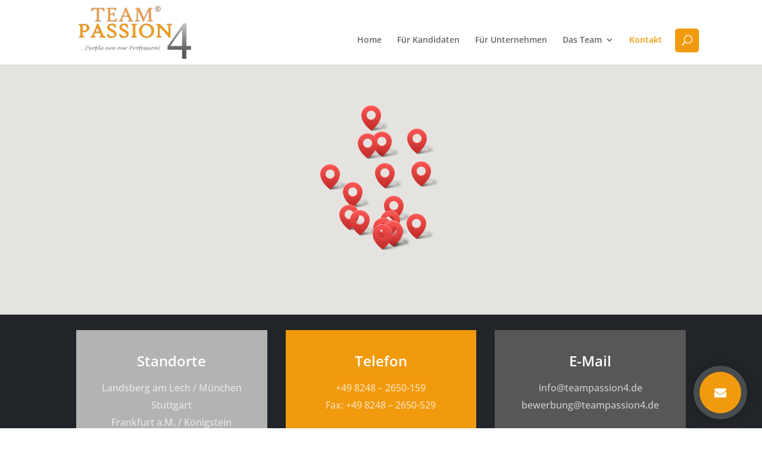

--- FILE ---
content_type: text/css; charset=utf-8
request_url: http://teampassion4.de/wp-content/themes/divi-child/style.css?ver=4.23.1
body_size: 9357
content:
/**
	* Theme Name:     Divi Child
	* Author:         Elegant Themes
	* Template:       Divi
	* Text Domain:	   divi-child
	* Description:    Smart. Flexible. Beautiful. Divi is the most powerful theme in our collection.
*/
/*@import url(//db.onlinewebfonts.com/c/9e23421978544d8e00a00eb47740d280?family=High+Tower+Text);*/

@font-face {font-family: "High Tower Text";
    src: url("https://db.onlinewebfonts.com/t/9e23421978544d8e00a00eb47740d280.eot"); /* IE9*/
    src: url("http://db.onlinewebfonts.com/t/9e23421978544d8e00a00eb47740d280.eot?#iefix") format("embedded-opentype"), /* IE6-IE8 */
    url("https://db.onlinewebfonts.com/t/9e23421978544d8e00a00eb47740d280.woff2") format("woff2"), /* chrome firefox */
    url("https://db.onlinewebfonts.com/t/9e23421978544d8e00a00eb47740d280.woff") format("woff"), /* chrome firefox */
    url("https://db.onlinewebfonts.com/t/9e23421978544d8e00a00eb47740d280.ttf") format("truetype"), /* chrome firefox opera Safari, Android, iOS 4.2+*/
    url("https://db.onlinewebfonts.com/t/9e23421978544d8e00a00eb47740d280.svg#High Tower Text") format("svg"); /* iOS 4.1- */
}
::-webkit-input-placeholder { /* Chrome/Opera/Safari */
	opacity:1;
}
::-moz-placeholder { /* Firefox 19+ */
	opacity:1;
}
:-ms-input-placeholder { /* IE 10+ */
	opacity:1;
}
:-moz-placeholder { /* Firefox 18- */
	opacity:1;
}
.contact_bg_color ::-webkit-input-placeholder { /* Chrome/Opera/Safari */
	opacity:1;
	color:#fff !important;
}
.contact_bg_color ::-moz-placeholder { /* Firefox 19+ */
	opacity:1;
	color:#fff !important;
}
.contact_bg_color :-ms-input-placeholder { /* IE 10+ */
	opacity:1;
	color:#fff !important;
}
.contact_bg_color :-moz-placeholder { /* Firefox 18- */
	opacity:1;
	color:#fff !important;
} 
body, .common-text-div, .common-text-div h1,
.common-text-div h2, .common-text-div h3,
.common-text-div h4, .common-text-div h5,
.common-text-div h6, .common-text-div input,
.common-text-div textarea, body #page-container .et_pb_contact_form_0.et_pb_contact_form_container.et_pb_module button.et_pb_button{	
    font-family: "Open Sans",Arial,sans-serif!important;
}
body .custom_hed_second_fonts h2 {
    font-family: High Tower Text !important;
    text-transform: uppercase;
}
strong {
    font-weight: 600 !important;
}
body p{
	font-size:16px;
	line-height:29px !important;
}
body .common-text-div h2{
	font-size:36px !important;
	line-height:50px !important;
	font-weight:500 !important;
}
.nav li ul{
	width: 310px;
}
#top-menu li li a{
	width: 290px !important;
}
.nav li li ul {
    left: 19.2rem;
}
#cn-accept-cookie , #cn-more-info{
	background: #f29a0e !important;
	text-shadow: inherit !important;
	border-color: #f29a0e !important;
}
.cn-button.bootstrap{
	background: #f29a0e !important;
	background-image: -webkit-gradient(linear,0 0,0 100%,from(#f29a0e),to(#f29a0e)) !important;
	text-shadow: inherit !important;
	border-color: #f29a0e !important;
}
#main-header {
    padding-top: 10px;
    padding-bottom: 10px;
   
}
/*.page-id-762 #main-header{
     background-color: transparent;
    -webkit-box-shadow: 0 0px 0 rgba(0,0,0,.1);
    -moz-box-shadow: 0 0px 0 rgba(0,0,0,.1);
    box-shadow: 0 0px 0 rgba(0,0,0,.1);
}
.page-id-762 #main-header.et-fixed-header{
    background-color: #fff;
}
.page-id-762 div#page-container {
    padding-top: 0px !important;
}
.page-id-762 #top-menu a{
    color: #fff;
}
.page-id-762 #top-menu .sub-menu a {
    color: rgba(0,0,0,.6);
}
.page-id-762 #main-header.et-fixed-header #top-menu a {
    color: rgba(0,0,0,0.6);
}*/
.page-id-711 #main-header{
     background-color: transparent;
    -webkit-box-shadow: 0 0px 0 rgba(0,0,0,.1);
    -moz-box-shadow: 0 0px 0 rgba(0,0,0,.1);
    box-shadow: 0 0px 0 rgba(0,0,0,.1);
}
.page-id-711 #main-header.et-fixed-header{
    background-color: #fff;
}
.page-id-711 div#page-container{
    padding-top: 0px !important;
}
.page-id-711 #top-menu a{
    color: #fff;
}
.page-id-711 #top-menu .sub-menu a{
    color: rgba(0,0,0,.6);
}
.page-id-711 #main-header.et-fixed-header #top-menu a{
    color: rgba(0,0,0,0.6);
}
.paddingBB000 {
    padding-bottom: 0 !important;
}
.paddingTT000 {
    padding-top: 0 !important;
}
.top_email a{
	color: #fff !important;
}
#main-footer .footer-widget h4 {
    color: #f29a0e;
    font-size: 24px;
    margin-bottom: 1rem;  
}
.footer-widget-contact .detail {
    float: left;
    padding-bottom: 1rem;
    width: 100%;
}
.detail > i {
    color: #f29a0e;
    float: left;
    font-size: 18px;
    padding-top: 3px;
    width: 12%;
}
.detail_content {
    float: left;
    width: 88%;
}
.et_header_style_left #et-top-navigation nav > ul > li > a{
	padding-bottom: 25px !important;
}
#main-footer {
    background-color: #f8f8f8 !important;
}
#footer-widgets .footer-widget a, #footer-widgets .footer-widget li a, #footer-widgets .footer-widget li a:hover , .footer-widget-contact{
	color: #666666 !important;
	font-size:16px !important;
	line-height:29px !important;
}
#footer-widgets .menu li.menu-item {
    border-bottom: 1px dashed #ccc;
    padding-bottom: 4px;
}
#footer-bottom {
    background-color: #f29a0e !important;
    padding: 15px 0 5px !important;
}
.footer_contact_area ul {
    padding: 0 !important;
    line-height: inherit !important;
    list-style: none !important;
}
.footer_contact_area ul {
    line-height: inherit !important;
    list-style: none !important;
}
.footer_contact_area li a.linkedin_icon {
    background-color: #007BB5 !important;
}
.footer_contact_area li a.xing_icon {
    background-color: #00605E !important;
}
#footer-widgets .footer-widget .footer_social_icon li a {
    color: #fff !important;
    width: auto;
    height: 100%;
    display: block;
    text-align: center;
    line-height: 40px;
    font-size: 20px;
}
#footer-info {
    float: inherit !important;
    text-align: center !important;
}
.footer-widget .widget_custom_html {
    width: 100%;
}
#footer-widgets .footer-widget .footer_social_icon li::before {
    content: '' !important;
    border-style: initial;
    padding: 0 !important;
    background: transparent;
}
#footer-widgets .footer-widget .footer_social_icon li {
    padding: 0 !important;
    display: inline-block;
    margin: 0 5px;
}
#footer-widgets .footer-widget ul.sub-menu{
	display:none;
}
.footer-widget img {
    max-width: 100% !important;
}
#footer-widgets .widget_media_image,
#footer-widgets .widget_text {
    margin-bottom: 1rem !important;
}
#footer-widgets p {
    text-align: justify !important;
}
#top-header, #top-header #et-info, #top-header .container, #top-header .et-social-icon a {
    line-height: 1em;
}
.header_social_icon li a {
    /*background: #fff;*/
    color: #fff !important;
    display: block;
    width: 26px;
    height: 26px;
    line-height: 26px;
    text-align: center;
    font-size: 18px;
}
.to_custom_header .textwidget.custom-html-widget {
	font-size: 14px;
	padding-top: 6px;
	letter-spacing: 0.2px;
	padding-bottom: 6px;
}
#et-info {
    float: left;
    width: 100%;
}
.to_custom_header {
    float: right;
	padding-top: 0px;
}

.header_social_icon li {
    display: inline-block;
    margin: 0 3px;
}
.common_inline {
    display: inline-block;
}
.header_button_section a {
    background: #333;
    display: block;
    height: 36px;
    line-height: 32px;
    padding: 0 20px;
    font-size: 14px;
    text-transform: uppercase;
}
.kstm_se_he_text {
    border-left: 10px solid #f29a0e !important;
    padding-left: 16px !important;
    margin-bottom: 0px !important;
}
.paddingBB0 {
    padding-bottom: 0 !important;
}
.paddingBB0HED {
    padding-top: 0 !important;
}

.kontact_forn_main_section .wpcf7-form-control.wpcf7-text,
.kontact_forn_main_section  .wpcf7-form-control.wpcf7-textarea{
    width: 100%;
    padding: 12px;
    border-width: 0;
    -webkit-border-radius: 0;
    -moz-border-radius: 0;
    border-radius: 0;
    color: #999;
    background-color: #fff;
    font-size: 14px;
    -webkit-appearance: none;
    margin-bottom: 12px;
    border: 1px solid rgba(0,0,0,0.12);
}
.kontact_forn_main_section  .wpcf7-form-control.wpcf7-textarea{
	height: 100px;
}
.kontact_forn_main_section .input_group_button{
	text-align:left;
}
.kontact_forn_main_section  .wpcf7-form-control.wpcf7-submit{
	color: #ffffff!important;  
    font-size: 22px;
    text-transform: uppercase!important;
    background-color: #f29a0e;
    box-shadow: none;
    border: none;
	padding: 0.3em 1em!important;
	float: right;
}
.white_color_BTN .wpcf7-form-control.wpcf7-submit.custom_btn_kontak{
	color: #f29a0e !important;  
    background-color: #fff !important;
	cursor:pointer;
}
.white_color_BTN .wpcf7-form-control.wpcf7-submit.custom_btn_kontak:hover{
	background-color: #333 !important;
	color: #fff !important;  
}
.kontact_forn_main_section  .wpcf7-list-item{
	margin-left:0px;
}
.kontact_forn_main_section  .wpcf7-form-control.wpcf7-submit:hover{
	cursor:pointer;
}
.form-group label {
    font-weight: 600;
}
.form-group {
    margin-bottom: 0.5rem;
}
.kontact_forn_main_section .wpcf7-checkbox .wpcf7-list-item {
    display: inline-block;
    width: 49%;
}
.custom_headding h2 {
    line-height: 38px !important;
}
.paddingT00{
	padding-top:0 !important;
}
.paddingB00{
	padding-bottom:0 !important;
}
.kontakt-section-block .form_group_row input, 
.kontakt-section-block .form_group_row textarea {
	width: 100%;
	border: 1px solid rgba(255,255,255,0.3) !important;
	font-size: 16px;
	border-radius: 3px;
	background-color: #fff;
	width: 100%;
	padding: 16px;
	margin-bottom: 1rem;
	color: #000 !important;
}
.niva-contact .acceptance_section {
    color: #fff;
}
.niva-contact a,
.niva-contact .wpcf7-acceptance{
	color:#fff !important;
}
.kontakt-section-block .form_group_row .form_group_half {
    float: left;
    width: 50%;
}
.formular-section-block .form_group_row input, 
.formular-section-block .form_group_row textarea {
    width: 100%;
    border: 1px solid #f3f3f3 !important;
    font-size: 16px;
	border-radius: 3px;
	background-color: #f3f3f3;
	width: 100%;
	padding: 16px;
	margin-bottom: 1rem;
}
.kontakt-section-block .form_group_row textarea {
    height: 180px;
}
.formular-section-block .form_group_row .form_group_half {
    float: left;
    width: 50%;
	min-height: 75px;
}
.formular-section-block label {
    font-size: 18px;
    font-weight: 600;
}
.formular-section-block .wpcf7-radio input[type="radio"] {
    float: left;
    width: 10% !important;
}
.formular-section-block .wpcf7-radio .wpcf7-list-item-label {
	float: left;
    width: 85% !important;
}
.formular-section-block .wpcf7-radio .wpcf7-list-item {
    width: 46%;
    margin-left: -10px !important;
    margin-top: 10px;
}
.padding-left {
    padding-right: 10px !important;
}
.wpcf7-form-control.wpcf7-submit.custom_btn_kontak {
	background: #f29a0e !important;
	color: #fff;
	border: 1px solid #f29a0e !important;
	border-radius: 0;
	font-size: 16px;
	text-transform: uppercase;
	padding: 12px 20px;
	margin-top: 1rem;
	cursor:pointer;
	-webkit-transition: all .2s;
	-moz-transition: all .2s;
	transition: all .2s;
}
.wpcf7-form-control.wpcf7-submit.custom_btn_kontak:hover{
	background: #333 !important;
	border: 1px solid #333 !important;
}
.last_row_contact .wpcf7-form-control.wpcf7-submit.custom_btn_kontak{
	color: #f29a0e !important;
	background: #fff !important;
}
.custom_white .wpcf7-form-control.wpcf7-submit.custom_btn_kontak {
	background: #fff !important;
	color: #f29a0e;
	border: 1px solid #fff !important;
	border-radius: 0;
	font-size: 16px;
	text-transform: uppercase;
	padding: 12px 20px;
	margin-top: 1rem;
	border-radius: 25px !important;
}
.wpcf7-acceptance .wpcf7-list-item{
    margin-left: 0 !important;
    margin-bottom: 0 !important;
}
.wpcf7-acceptance .wpcf7-list-item input[type="checkbox"] {
    float: left;
    width: 30px;
    margin-bottom: 0;
}
.home .et_pb_section_10.section_has_divider.et_pb_top_divider .et_pb_top_inside_divider{
	background-image:none !important;
}
#top-menu li li a {
    width: 200px;
    padding: 6px 8px;
}
.et_pb_map > div {
    height: 500px !important;
}
ul.fancy_arrow_custom_list{
	list-style-type: none;
	padding-left: 3px;
}
ul.fancy_arrow_custom_list.no_jus li{
	text-align:left;
}
ul.fancy_arrow_custom_list li{
	font-size: 16px;
    position: relative;
    padding-left: 15px;
    line-height: 1.8em;
	text-align:left;
}
ul.fancy_arrow_custom_list li:before{ 
	content: "\f00c";
    font-family: FontAwesome;
    display: inline-block;
    margin-left: -1.3em;
    width: 1.3em;
	color: #f29a0e;
}
ul.fancy_arrow_custom_list li:after{
	display:none
} 
ul.fancy_arrow_custom_list.white{
	color:#fff;	
}
ul.half_width li{
	float:left;
	width:50%;	
	padding-right: 15px;
}
ul.half_width:after{
	content: "";
	display: table;
	clear: both;
}
ul.fancy_arrow_custom_list.white_icon li::before{
	color:#fff !important;
}
ul.fancy_arrow_custom_list.two_part_UL li {
    display: inline-block;
    width: 49%;
	vertical-align: top;
}
.footercontact_social_icon li a {
    background: #f29a0e;
    color: #fff !important;
    width: 40px;
    height: 40px;
    display: block;
    text-align: center;
    line-height: 40px;
    font-size: 20px;
}
.footercontact_social_icon li::before{
	content: '' !important;
	border-style: initial;
	padding: 0 !important;
}
.footercontact_social_icon li {
    padding: 0 !important;
    display: inline-block;
    margin: 0 5px;
}
.footercontact_social_icon ul {
    padding: 0 !important;
}
#main-footer .widget_nav_menu{
	width:100%;
}
.marginBB000{
	margin-bottom:0 !important;
}
.marginBBB000 {
    margin-bottom: 0 !important;
}
.footer_contact_section {
    float: left;
    width: 100%;
}
.footer_social_icon i {
    color: #f29a0b;
}
.custom-info i {
    margin-right: 10px;
    margin-left: 40px;
    width: 30px;
    height: 30px;
    color: #ffffff;
    text-shadow: 0 1px 1px rgba(0, 0, 0, 0.1);
    text-align: center;
    line-height: 28px;
    border: 1px solid #f29a0e;
    background: #f29a0e;
}
#main-footer .container{
	clear:both;
}
.contact_section {
    float: right;
    width: 89% !important;
    text-align: center;
    padding-top: 1.2rem;
}
.footer_logo_block {
	float: left;
	width: 10%;
	text-align: right;
}
.contact_section .et_pb_widget.widget_text {
    width: 100%;
}
.footer_contact_section {
    padding-top: 2rem;
    padding-bottom: 2rem;
}
#footer-widgets {
    padding-top: 2rem;
}
.custom-info {
    padding-top: 1rem;
	font-size: 15px;
}
#gallery-1 img {
    border: none !important;
    height: 100px !important;
    width: auto !important;
}
#gallery-1 .gallery-item{
	margin-top:0 !important;
}
#footer-widgets .footer-widget li::before {
    background: #f29a0e none repeat scroll 0 0;
	content: "";
	display: inline-block;
	height: 5px;
	margin: -1px 10px 0 0;
	transform: rotate(45deg);
	vertical-align: middle;
	width: 5px;
}
#footer-widgets .footer-widget li::before{
	border-width: 0px;
	border-radius: 0px;
}
#footer-widgets p {
    color: #666666;
    font-size: 16px;
	line-height: 29px !important;
}
#menu-standorte li {
    display: inline-block;
    width: 47%;
    margin-right: 2%;
}
/* Form Contact page */
.extra_added_form_ms.white_form_extra form .wir_kontakt_section input[type="text"], 
.extra_added_form_ms.white_form_extra form .wir_kontakt_section input[type="email"],
.extra_added_form_ms.white_form_extra form .wir_kontakt_section textarea{
	color: #fff !important;
	border-color: #fff !important;
}
.extra_added_form_ms.white_form_extra form .wir_kontakt_section a{
	color: #fff !important;
}
.extra_added_form_ms form .wir_kontakt_section input[type='text'],
.extra_added_form_ms form .wir_kontakt_section input[type='email']{
	border-width: 0;
    border-style: solid;
	border-color: rgba(0,0,0,0.18) !important;
    border-bottom-width: 1px;
	width: 100%;
    padding: 16px 0;
	border-radius: 0;
    color: #353740 !important;
	font-size: 15px;
	margin-top: 15px;
	background:transparent !important;
}
.extra_added_form_ms form .wir_kontakt_section textarea{
	border-width: 0;
	border-color: rgba(0,0,0,0.18) !important;
    border-bottom-width: 1px;
    border-style: solid;
	background-color: transparent !important;
	width: 100%;
    padding: 15px 0;
	border-radius: 0;
    color: #353740 !important;
	font-size: 16px;
	max-height:150px;
}
.extra_added_form_ms form .wir_kontakt_section input[type='submit']{
	color: #fff;
	letter-spacing: 2px;
	font-size: 18px;
	font-weight: 700;
	text-transform: uppercase;
	background-color: transparent;
	border: 3px solid #fff !important;
	padding: 1rem 3rem;
	cursor: pointer;
	transition: all 0.3s;
	border-radius: 30px;
}
.extra_added_form_ms form .wir_kontakt_section input[type='submit']:hover{
	color: #000; 
	background:transparent !important;
	border: 3px solid #000 !important;
}
.extra_added_form_ms .form-group-captch {
    text-align: center;
    max-width: 300px;
    margin: 0 auto;
}
.extra_added_form_ms .wir_kontakt_section  .full_width{
	width:100%;
	padding:0 15px;
}
.extra_added_form_ms .wir_kontakt_section  .half_width{
	width:50%;
	padding:0 15px;
	float:left;
}
.extra_added_form_ms .wir_kontakt_section:after {
	content: "";
	display: table;
	clear: both;
}
.extra_added_form_ms .wir_kontakt_section .form-group-block {
	margin-bottom:3%;
}
.extra_added_form_ms   .wir_kontakt_section .form-group-block.full_width.text_align_left {
    text-align: left;
}
.extra_added_form_ms  .wpcf7-acceptance .wpcf7-list-item input[type="checkbox"]{
	width: 20px;
	margin-left: 0;
}
.extra_added_form_ms .wpcf7-form-control.wpcf7-acceptance {
    color: #fff;
}
.kontact_bg_color {
    background: #f29a0e;
    padding: 2rem;
}
.kontact_bg_color .wpcf7-response-output,
.kontact_bg_color div.wpcf7-validation-errors {
    color: #fff !important;
}
#main-header #et_search_icon::before {
    background: #f29a0e;
    color: #fff;
    width: 40px;
    height: 40px;
    line-height: 40px !important;
    text-align: center;
    border-radius: 5px;
    margin-top: -12px;
}
#et-info, #et-secondary-menu > ul > li a {
    display: block;
    padding-bottom: 0;
}
#top-header .container {
    padding-top: 0;
    font-weight: 600;
}
.common-widget-contact .detail_content {
    color: #fff;
    font-size: 18px;
    line-height: 26px;
}
.common-widget-contact .detail > i {
    color: #fff;
    float: left;
    font-size: 23px;
    padding-top: 3px;
    width: 8%;
    text-align: left;
}
.common-widget-contact .detail {
    padding-bottom: 1rem !important;
    float: left;
    width: 100%;
}
.error_white .wpcf7-response-output {
    color: #fff;
}
.et_pb_testimonial_author {
    text-align: center;
}
.cmn_txt_div.tstimls_box.f3f3f3.margin_btm {
    margin-top: 2rem;
}
.et_pb_testimonial::before {
    color: #f29a0e !important;
}
.two_image_column {
    box-shadow: 0px 30px 50px -30px rgba(0,0,0,0.1);
    border: 1px solid #f3f3f3;
    padding: 2rem;
}
.two_img_content {
    margin-top: 2rem;
}
.two_img_content h3 {
    text-align: center;
    margin-bottom: 1rem;
    font-size: 26px;
}
.custom_blog_section_module h2.entry-title {
    font-size: 24px;
    line-height: 32px;
}
.custom_blog_section_module p {
    font-size: 16px;
    text-align: left;
    letter-spacing: 0.5px;
}
.custom_blog_section_module a.more-link {
    background: #f29a0e;
    color: #fff;
    display: block;
    text-align: center;
    max-width: 200px !important;
    margin: 2rem auto;
	padding:5px 0 !important;
}
.max_width100_img .et_pb_image_wrap, .max_width100_img .et_pb_image_wrap img {
    width: 100%;
}

/* Laxicon End */
.legal_content_block p {
    text-align: justify;
    font-size: 16px;
    letter-spacing: 0.5px;
}
.legal_content_block_inner h4 {
    font-weight: 600;
	color:#f29a0e !important;
}
.legal_content_block_inner {
    margin-top: 1rem;
}
.legal_content_UL {
	list-style: none !important;
}
.legal_content_UL li::before {
	content: "\2022";
	color: #f29a0e !important;
	font-weight: bold;
	display: inline-block;
	width: 1em;
	margin-left: -1em;
}
.legal_content_UL li{
	font-size: 16px;
    position: relative;
    line-height: 1.8em;
	text-align:justify;
}
.kontakt_page_form .kontakt-section-block .form_group_row input, 
.kontakt_page_form .kontakt-section-block .form_group_row textarea{
	background-color: #ecf1f8 !important;
}
.kontakt_page_form .wpcf7-acceptance .wpcf7-list-item{
	color:#000 !important;
}
.kontakt_page_form .wpcf7-acceptance .wpcf7-list-item a{
	color:#f29a0e !important;
}
#main-footer .et_pb_top_divider {
    background: #f8f8f8;
}
#main-footer .et_pb_top_inside_divider{
	background-image: url([data-uri]);
	background-size: 100% 100px;
	top: 0;
	height: 100px;
	z-index: 1;
}
.effective-box-hp-sec .effective-box-row .effective-box-col:after{
	content: "";
    height: 100%;
    width: 100%;
    top: 0;
    bottom: 0;
    left: 0;
    right: 0;
    background-color: #000;
    position: absolute;
	opacity: .55;
    transition: all .3s;
}
.effective-box-hp-sec .effective-box-row .effective-box-col:hover{
	cursor:pointer
}
.effective-box-hp-sec .effective-box-row .effective-box-col:hover:after{
	opacity: 0.15;
}

.effective-box-hp-sec .effective-box-row .effective-box-col {
    padding: 10%;
    color: #fff;
	position:relative;
}
.effective-box-hp-sec .effective-box-row .effective-box-col p{
	font-size: 20px;
    line-height: 1.2;	
	font-weight: bold;
}
.effective-box-hp-sec .effective-box-row .effective-box-col h3{
	color: #fff;
    text-transform: uppercase;
    font-size: 35px;
    font-weight: bold;
	line-height: 1.4;
	
}
.effective-box-hp-sec .effective-box-row .effective-box-col a {
    color: #fff;
    background: #f29a0e;
    padding: 0.75rem 1.2rem;
    display: inline-block;
    border: 2px solid #f29a0e;
    border-radius: 25px;
    font-size: 18px;
	transition:all 0.3s;
}
.effective-box-hp-sec .effective-box-row .effective-box-col a:hover {
    color: #f29a0e;
	background: #fff;
	border-color: #fff;	
}
.effective-box-hp-sec .effective-box-row .effective-box-col .single-div {
    position: relative;
    z-index: 1;
}
body .kstm-form-conpage  input[type="password"], 
body .kstm-form-conpage  input[type="text"], 
body .kstm-form-conpage  textarea, 
body .kstm-form-conpage .input{
	background-color:#fff;
}
/*#main-header{
    background-color: #fff !important;
}*/
.et_pb_section_2.et_pb_section .et_pb_text_2 h2{
        color: #000 !important;
}
@media screen and (max-width: 1300px) {
	.inline_span {
		width: 49% !important;
		display: inline-block;
		margin-bottom: 12px;
	}
	.contact_section{
		text-align:left;
		padding-top: 0;
	}
}
@media screen and (max-width: 1200px) {
	.effective-box-hp-sec .effective-box-row .effective-box-col {
		padding: 5%;
	}
	.effective-box-hp-sec .effective-box-row .effective-box-col h3{		
		font-size: 26px;
	}
}
@media screen and (max-width: 1024px) {
	.inline_span {
		width: 49% !important;
		display: inline-block;
		margin-bottom: 1rem;
	}
	.custom-info i{
		margin-left:0 !important
	}
}
@media screen and (max-width: 991px) {
	.kontakt-section-block .form_group_row .form_group_half {
		float: left;
		width: 100%;
	}
	#menu-standorte li {
		display: inline-block;
		width: 100%;
		margin-right: 0;
	}
	.contact_section,
	.footer_logo_block{
		width:100% !important;
	}
	.mobile_section {
		display: block;
		text-align: left;
		padding-bottom: 10px;
		line-height: 20px;
	}
	.icon_arrow {
		display: none;
	}
	.kstm_full_cont_c .form_group_half{
		padding-left:0px!important; 
		padding-right: 0px!important;
	}
	.footer_logo_block #media_image-4 {
		width: 100%;
		text-align: center;
	}
}


@media screen and (max-width: 980px) {
	.effective-box-hp-sec .effective-box-row .effective-box-col {
		padding: 10% 5%;
	}
	form .padding-left{
		padding-right:0!important
	}
    body.page-template-default.page.page-id-967 .et_pb_section.et_pb_section_1.et_section_regular,
    body.page-template-default.page.page-id-962 .et_pb_section.et_pb_section_1.et_section_regular{
       padding-top: 0;
    }
	.uber_main_row .et_pb_module.et_pb_image {
		width: 100% !important;
		max-width: 100% !important;
	}
	.uber_main_row {
		margin-top: 0 !important;
	}
}
@media screen and (max-width: 767px) {
	.inline_span{
		width:100% !important;
	}
	.project_four_col_row .et_pb_column {
		width: 100% !important;
		margin-bottom:2rem !important;
	}
}
@media screen and (max-width: 640px) {
	.to_custom_header {
		float: left;
	}
	ul.fancy_arrow_custom_list.two_part_UL li {
		display: inline-block;
		width: 100%;
	}
	.kstm_half_widtimg {
		width: 100%;
		float: left;
	}
	.effective-box-hp-sec .effective-box-row .effective-box-col h3 {
		font-size: 20px;
	}
	.effective-box-hp-sec .effective-box-row .effective-box-col p {
		font-size: 15px;
	}
	.effective-box-hp-sec .effective-box-row .effective-box-col a{
		font-size: 14px;
	}
	body .common-text-div h2 {
		font-size: 26px !important;
		font-weight: 600 !important;
		line-height: 32px !important;
	}
	body .common-text-div h2 span.teampassion4{
		font-size:60px !important;
	}
}
@media screen and (max-width: 480px) {
	body .common-text-div h2 {
		font-size: 22px !important;
		font-weight: 600 !important;
	}
	body .common-text-div h2 span.teampassion4 {
		font-size: 45px !important;
	}
	.uber_main_row .et_pb_row_inner {
		padding: 2rem !important;
		max-width: 100%;
	}
	.effective-box-col h3 {
		font-size: 26px !important;
		line-height: 32px !important;
	}
	.mobile_hed_4_main span.mobile_hed_4 {
		font-size: 50px !important;
	}
}

/* 8-27-2019 */

body.job_listing-template-default.single.single-job_listing #main-content .container:before,
body.error404 #main-content .container:before
{
    width: 0px !important;
}
body.job_listing-template-default.single.single-job_listing div#sidebar {
    display: none;
}
body.job_listing-template-default.single.single-job_listing div#left-area{
    width: 100% !important;
}
body.page-template-default.page.page-id-973 .et_pb_text_inner h6,
body.page-template-default.page.page-id-962 .et_pb_text_inner h6 {
    color: #F29A0E !important;
}
.job_listings form.job_filters .search_submit input[type="submit"]{
    background-color: #f29a0e;
    border: #f29a0e;
}
ul.job_types{
    list-style-type: none !important;  
}
ul.job_listings li.date time {
    display: none;
}
.single_job_listing ul {
    list-style-type: none !important;
}
#footer-widgets .footer-widget .footer_social_icon li a {
    color: #f29a0e !important;
}
.pulse1 {
    position: fixed;
    width: 90px;
    height: 90px;
    margin: auto;
    right: 25px;
    bottom: 15px;
    z-index: 1;
    opacity: 0;
    border: 3px solid rgba(255,255,255,.1);
    -webkit-animation: pulsejg1 4s linear infinite;
    -moz-animation: pulsejg1 4s linear infinite;
    animation: pulsejg1 4s linear infinite;
    -webkit-border-radius: 999px;
    -moz-border-radius: 999px;
    border-radius: 999px;
    -webkit-box-shadow: inset 0px 0px 15px 10px rgba(0, 0, 0, .6);
    -moz-box-shadow: inset 0px 0px 15px 10px rgba(0, 0, 0, .6);
    box-shadow: inset 0px 0px 15px 10px rgba(0, 0, 0, .6);
    -moz-box-sizing: border-box;
    -webkit-box-sizing: border-box;
    box-sizing: border-box;
    z-index: 999;
}
.pulse2 {
    position: fixed;
    width: 90px;
    height: 90px;
    margin: auto;
    right: 25px;
    bottom: 15px;
    /* right: 0; */
    z-index: 2;
    opacity: 0;
    border: 1px solid rgba(255,255,255,0);
    -webkit-animation: pulsejg2 2s linear infinite;
    -moz-animation: pulsejg2 2s linear infinite;
    animation: pulsejg2 2s linear infinite;
    -webkit-border-radius: 999px;
    -moz-border-radius: 999px;
    border-radius: 999px;
    -webkit-box-shadow: inset 0px 0px 12px 5px rgba(0, 0, 0, .8);
    -moz-box-shadow: inset 0px 0px 12px 5px rgba(0, 0, 0, .8);
    box-shadow: inset 0px 0px 12px 5px rgba(0, 0, 0, .8);
    -moz-box-sizing: border-box;
    -webkit-box-sizing: border-box;
    box-sizing: border-box;
    z-index: 999;
}
.icon-cont {
	position: fixed;
	width: 70px;
	height: 70px;
	background: #F29A0E;
	margin: auto;
	right: 35px;
	bottom: 25px;
	z-index: 3;
	border: 0px solid rgba(216,232,172,0.5);
	-webkit-box-shadow: 0 0 0 10px rgba(255,255,255,.2), 0 0 25px 2px rgba(0,0,0,.4), inset 0 0 0 0px rgba(255,255,155,.4);
	-moz-box-shadow: 0 0 0 10px rgba(255,255,255,.2),0 0 25px 2px rgba(0,0,0,.4),inset 0 0 0 0px rgba(255,255,155,.4);
	box-shadow: 0 0 0 10px rgba(255,255,255,.2), 0 0 25px 2px rgba(0,0,0,.4), inset 0 0 0 0px rgba(255,255,155,.4);
	-webkit-border-radius: 999px;
	-moz-border-radius: 999px;
	border-radius: 999px;
	cursor: pointer;
	z-index: 999;
}
.cont-icon {
    display: block;
    text-align: center;
    line-height: 60px;
    font-size: 30px;
    color: #fff;
    position: absolute;
    left: 50%;
    top: 50%;
    transform: translate(-50%,-50%) !important;
    font-size: 20px;
}
.wpls-logo-showcase .slick-dots {
    display: none !important;
}
.wpls-logo-showcase .wpls-fix-box {
    max-height: 100% !important;
}
#wpls-logo-showcase-slider-1 .wp-post-image, 
#wpls-logo-showcase-slider-1 .wp-post-image img.wp-post-image {
    max-height: 350px !important;
}
.footer_social_icon h3 {
    font-weight: 600;
    font-size: 18px;
}
.testi_same_height {
    min-height: 265px;
    display: flex;
    align-items: center;
}
ul.list_squar {
  list-style: none;
  position:relative;
}
ul.list_squar li{
  list-style: none;
  position:relative;
}
ul.list_squar li::before {
    content: "\200B";
    position: absolute;
    width: 0px;
    color: #F29A0E;
    border: 3px solid #F29A0E;
    height: 0px;
    top: 10px;
    left: -15px;
}
.et_pb_section .et_pb_row .et_pb_column .et_pb_testimonial.two_test_same_height {
    padding: 1rem 2rem !important;
    display: flex;
    min-height: 250px;
    align-items: center;
    justify-content: center;
}
body .custom_call_to_action h2.et_pb_module_header{
	font-size: 36px !important;
	line-height: 48px !important;
	font-weight: 500 !important;
	font-family: Open Sans !important;
	max-width: 85%;
	margin: 0 auto;	
}
body #page-container .custom_call_to_action .et_pb_button_wrapper a.et_pb_button.et_pb_promo_button,
body #page-container .custom_call_to_action .et_pb_button_wrapper a.et_pb_button.et_pb_promo_button:hover {
    border-color: #f29a0e;
    border-radius: 0px;
    letter-spacing: 3px;
    font-size: 16px;
    font-family: 'Open Sans',Helvetica,Arial,Lucida,sans-serif !important;
    font-weight: 700 !important;
    text-transform: uppercase !important;
    padding-left: 0.7em;
    padding-right: 2em;
    background-color: #f29a0e;
	padding-top: 25px !important;
	padding-right: 50px !important;
	padding-bottom: 25px !important;
	padding-left: 50px !important;
}
body #page-container a.custom_them_button{
	border-color: #000;
    border-radius: 0px;
    letter-spacing: 3px;
    font-size: 16px;
    font-family: 'Open Sans',Helvetica,Arial,Lucida,sans-serif !important;
    font-weight: 700 !important;
    text-transform: uppercase !important;
    padding-left: 0.7em;
    padding-right: 2em;
    background-color: #000;
	padding-top: 25px !important;
	padding-right: 50px !important;
	padding-bottom: 25px !important;
	padding-left: 50px !important;
}
body #page-container a.custom_them_button.custom_toggel_button {
    letter-spacing: 1px !important;
    padding: 14px 30px !important;
    font-size: 14px !important;
}
@-webkit-keyframes pulsejg1 {
	0%  { -webkit-transform: scale(.6);opacity: 0; }
	50% { -webkit-transform: scale(.6);opacity: 0; }
	60% { -webkit-transform: scale(.9);opacity: .2; }
	70% { -webkit-transform: scale(1.1);opacity: .35; }
	80% { -webkit-transform: scale(1.25);opacity: .2; }
	100% { -webkit-transform: scale(1.4);opacity: 0; }
}
@-moz-keyframes pulsejg1 {
	0% { -moz-transform: scale(.6);opacity: 0;}
	50% { -moz-transform: scale(.6); opacity: 0;}
	60% { -moz-transform: scale(.9); opacity: .2; }
	70% { -moz-transform: scale(1.1); opacity: .35; }
	80% { -moz-transform: scale(1.25); opacity: .2; }
	100% { -moz-transform: scale(1.4); opacity: 0; }
}
@keyframes pulsejg1 {
	0% {transform: scale(.6);opacity: 0;}
	50% {transform: scale(.6);opacity: 0;}
	60% {transform: scale(.9);opacity: .1;}
	70% {transform: scale(1.1);opacity: .25;}
	80% {transform: scale(1.25);opacity: .1;}
	100% {transform: scale(1.4);opacity: 0;}
}
@-webkit-keyframes pulsejg2 {
	0% {-webkit-transform: scale(.6);opacity: 0;}
	40% {-webkit-transform: scale(.8);opacity: .05;}
	50% {-webkit-transform: scale(1);opacity: .1;}
	60% {-webkit-transform: scale(1.1);opacity: .3;}
	80% {-webkit-transform: scale(1.2);opacity: .1;}
	100% {-webkit-transform: scale(1.3);opacity: 0;}
}
@-moz-keyframes pulsejg2 {
	0% {-moz-transform: scale(.6);opacity: 0;}
	40% {-moz-transform: scale(.8);opacity: .05;}
	50% {-moz-transform: scale(1);opacity: .1;}
	60% {-moz-transform: scale(1.1);opacity: .3;}
	80% {-moz-transform: scale(1.2);opacity: .1;}
	100% {-moz-transform: scale(1.3);opacity: 0;}
}
@keyframes pulsejg2 {
	0% {transform: scale(.6);opacity: 0;}
	40% {transform: scale(.8);opacity: .05;}
	50% {transform: scale(1);opacity: .1;}
	60% {transform: scale(1.1);opacity: .3;}
	80% {transform: scale(1.2);opacity: .1;}
	100% {transform: scale(1.3);opacity: 0;}
}
.effective-box-hp-sec .effective-box-row .effective-box-col h3{
	text-transform:inherit !important;
}
.application_button.button {
    cursor: pointer;
}
a.bewerben_button {
    background: #f29a0e;
	color: #fff;
    display: block;
    text-align: center;
    max-width: 200px;
    padding: 16px 5px;
    font-size: 18px;
    font-weight: 600;
}
a.bewerben_button:hover {
    background: #333;
}
.checkliste_Bewerbung {
    border: 1px solid #f29a0e;
    padding: 15px 10px;
    display: block;
    text-align: center;
    width: 300px;
}
.checkliste_Bewerbung:hover{
	background: #f29a0e;
	color: #fff;
}
.form_group_full {
    clear: both;
}
.requierd_span {
    color:#f00;
    padding-left: 5px;
}
.form_group_full {
    clear: both;
    float: left;
    width: 100%;
	margin-bottom: 20px;
}
.custom_form_onlinebewerbung .form_group_full p:empty {
    display: none !important;
}
.custom_form_onlinebewerbung .form_group_full p {
    padding-bottom: 0 !important;
}
.custom_form_onlinebewerbung .acceptance_section .wpcf7-list-item-label,
.custom_form_onlinebewerbung .acceptance_section .wpcf7-list-item-label a {
    color: #666 !important;
	line-height: 22px;
}
.custom_form_onlinebewerbung .kontakt-section-block .form_group_row .acceptance_section input{
	height:auto !important;
}
.custom_form_onlinebewerbung .kontakt-section-block .form_group_row .bewerbung_lable{
	display:block;
	padding-bottom: 5px;
	font-weight: 600;
}
.custom_form_onlinebewerbung .kontakt-section-block .form_group_row input{
	height: 45px;
}
.custom_form_onlinebewerbung .kontakt-section-block .form_group_row select.wpcf7-select{
	height: 45px;
	width: 100%;
	font-size: 16px;
}
.custom_form_onlinebewerbung .kontakt-section-block .form_group_row input, 
.custom_form_onlinebewerbung .kontakt-section-block .form_group_row textarea{
	border: 1px solid #ccc !important;
	padding: 5px 8px !important;
	margin-bottom: 0 !important;
}
.box_telephone p,
.box_telephone p a{
	color:rgba(255,255,255,0.7) !important;
}

--- FILE ---
content_type: text/javascript; charset=utf-8
request_url: http://teampassion4.de/wp-content/themes/divi-child/js/customJS.js?ver=6.4.7
body_size: 777
content:
/*==============================================================*/
/*=========== equalheight Record  START====================*/
/*==============================================================*/
equalheight = function(container){
	var currentTallest = 0,
	currentRowStart = 0,
	rowDivs = new Array(),
	$el,
	topPosition = 0;
	jQuery(container).each(function() {
		
		$el = jQuery(this);
		jQuery($el).height('auto')
		topPostion = $el.position().top;
		
		if (currentRowStart != topPostion) {
			for (currentDiv = 0 ; currentDiv < rowDivs.length ; currentDiv++) {
				rowDivs[currentDiv].height(currentTallest);
			}
			rowDivs.length = 0; // empty the array
			currentRowStart = topPostion;
			currentTallest = $el.height();
			rowDivs.push($el);
			} else {
			rowDivs.push($el);
			currentTallest = (currentTallest < $el.height()) ? ($el.height()) : (currentTallest);
		}
		for (currentDiv = 0 ; currentDiv < rowDivs.length ; currentDiv++) {
			rowDivs[currentDiv].height(currentTallest);
		}
	});
}

jQuery(window).load(function() {
	equalheight('.tmt_box_row_mr  .tmt_box_row_mc');
	equalheight('.leistungen_action_btn');
	
});

jQuery(window).resize(function(){
	equalheight('.tmt_box_row_mr  .tmt_box_row_mc');
	equalheight('.leistungen_action_btn');
});


/*==============================================================*/
/*=========== equalheight Record  END ====================*/
/*==============================================================*/

jQuery(function($){
	$('.et_pb_toggle_title').click(function(){
		var $toggle = $(this).closest('.et_pb_toggle');
		if (!$toggle.hasClass('et_pb_accordion_toggling')) {
			var $accordion = $toggle.closest('.et_pb_accordion');
			if ($toggle.hasClass('et_pb_toggle_open')) {
				$accordion.addClass('et_pb_accordion_toggling');
				$toggle.find('.et_pb_toggle_content').slideToggle(700, function() { 
					$toggle.removeClass('et_pb_toggle_open').addClass('et_pb_toggle_close'); 
					
				});
			}
			setTimeout(function(){ 
				$accordion.removeClass('et_pb_accordion_toggling'); 
			}, 750);
		}
	});
});
jQuery(function($){
	$('.et_pb_accordion .et_pb_toggle_open').addClass('et_pb_toggle_close').removeClass('et_pb_toggle_open');
	$('.et_pb_accordion .et_pb_toggle').click(function() {     
		$this = $(this);
		setTimeout(function(){
			$this.closest('.et_pb_accordion').removeClass('et_pb_accordion_toggling');      
		},700);
	});
});




